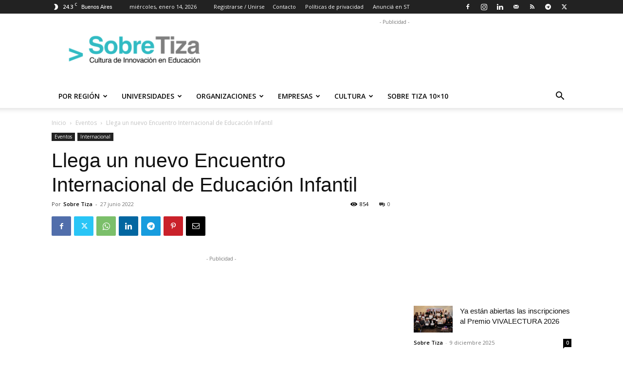

--- FILE ---
content_type: text/html; charset=utf-8
request_url: https://www.google.com/recaptcha/api2/aframe
body_size: 268
content:
<!DOCTYPE HTML><html><head><meta http-equiv="content-type" content="text/html; charset=UTF-8"></head><body><script nonce="XPIjiCSTMnzcV32vhJfAKg">/** Anti-fraud and anti-abuse applications only. See google.com/recaptcha */ try{var clients={'sodar':'https://pagead2.googlesyndication.com/pagead/sodar?'};window.addEventListener("message",function(a){try{if(a.source===window.parent){var b=JSON.parse(a.data);var c=clients[b['id']];if(c){var d=document.createElement('img');d.src=c+b['params']+'&rc='+(localStorage.getItem("rc::a")?sessionStorage.getItem("rc::b"):"");window.document.body.appendChild(d);sessionStorage.setItem("rc::e",parseInt(sessionStorage.getItem("rc::e")||0)+1);localStorage.setItem("rc::h",'1768360679125');}}}catch(b){}});window.parent.postMessage("_grecaptcha_ready", "*");}catch(b){}</script></body></html>